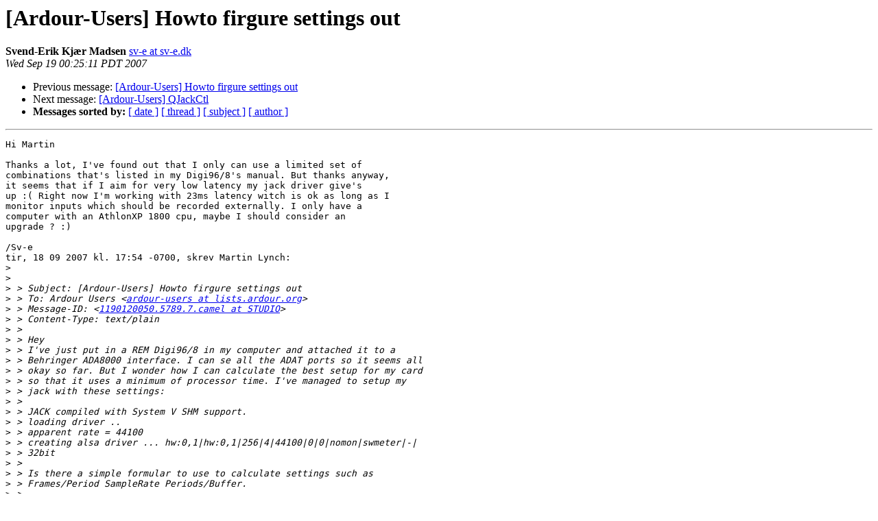

--- FILE ---
content_type: text/html
request_url: http://lists.ardour.org/pipermail/ardour-users-ardour.org/2007-September/020428.html
body_size: 1960
content:
<!DOCTYPE HTML PUBLIC "-//W3C//DTD HTML 4.01 Transitional//EN">
<HTML>
 <HEAD>
   <TITLE> [Ardour-Users] Howto firgure settings out
   </TITLE>
   <LINK REL="Index" HREF="index.html" >
   <LINK REL="made" HREF="mailto:ardour-users%40lists.ardour.org?Subject=Re%3A%20%5BArdour-Users%5D%20Howto%20firgure%20settings%20out&In-Reply-To=%3C1190186711.5552.13.camel%40STUDIO%3E">
   <META NAME="robots" CONTENT="index,nofollow">
   <style type="text/css">
       pre {
           white-space: pre-wrap;       /* css-2.1, curent FF, Opera, Safari */
           }
   </style>
   <META http-equiv="Content-Type" content="text/html; charset=us-ascii">
   <LINK REL="Previous"  HREF="020427.html">
   <LINK REL="Next"  HREF="020429.html">
 </HEAD>
 <BODY BGCOLOR="#ffffff">
   <H1>[Ardour-Users] Howto firgure settings out</H1>
<!--htdig_noindex-->
    <B>Svend-Erik Kj&#230;r Madsen</B> 
    <A HREF="mailto:ardour-users%40lists.ardour.org?Subject=Re%3A%20%5BArdour-Users%5D%20Howto%20firgure%20settings%20out&In-Reply-To=%3C1190186711.5552.13.camel%40STUDIO%3E"
       TITLE="[Ardour-Users] Howto firgure settings out">sv-e at sv-e.dk
       </A><BR>
    <I>Wed Sep 19 00:25:11 PDT 2007</I>
    <P><UL>
        <LI>Previous message: <A HREF="020427.html">[Ardour-Users] Howto firgure settings out
</A></li>
        <LI>Next message: <A HREF="020429.html">[Ardour-Users] QJackCtl
</A></li>
         <LI> <B>Messages sorted by:</B> 
              <a href="date.html#20428">[ date ]</a>
              <a href="thread.html#20428">[ thread ]</a>
              <a href="subject.html#20428">[ subject ]</a>
              <a href="author.html#20428">[ author ]</a>
         </LI>
       </UL>
    <HR>  
<!--/htdig_noindex-->
<!--beginarticle-->
<PRE>Hi Martin

Thanks a lot, I've found out that I only can use a limited set of
combinations that's listed in my Digi96/8's manual. But thanks anyway,
it seems that if I aim for very low latency my jack driver give's
up :( Right now I'm working with 23ms latency witch is ok as long as I
monitor inputs which should be recorded externally. I only have a
computer with an AthlonXP 1800 cpu, maybe I should consider an
upgrade ? :)

/Sv-e
tir, 18 09 2007 kl. 17:54 -0700, skrev Martin Lynch:
&gt;<i> 
</I>&gt;<i> 
</I>&gt;<i> &gt; Subject: [Ardour-Users] Howto firgure settings out
</I>&gt;<i> &gt; To: Ardour Users &lt;<A HREF="http://lists.ardour.org/listinfo.cgi/ardour-users-ardour.org">ardour-users at lists.ardour.org</A>&gt;
</I>&gt;<i> &gt; Message-ID: &lt;<A HREF="http://lists.ardour.org/listinfo.cgi/ardour-users-ardour.org">1190120050.5789.7.camel at STUDIO</A>&gt;
</I>&gt;<i> &gt; Content-Type: text/plain
</I>&gt;<i> &gt; 
</I>&gt;<i> &gt; Hey
</I>&gt;<i> &gt; I've just put in a REM Digi96/8 in my computer and attached it to a
</I>&gt;<i> &gt; Behringer ADA8000 interface. I can se all the ADAT ports so it seems all
</I>&gt;<i> &gt; okay so far. But I wonder how I can calculate the best setup for my card
</I>&gt;<i> &gt; so that it uses a minimum of processor time. I've managed to setup my
</I>&gt;<i> &gt; jack with these settings:
</I>&gt;<i> &gt; 
</I>&gt;<i> &gt; JACK compiled with System V SHM support.
</I>&gt;<i> &gt; loading driver ..
</I>&gt;<i> &gt; apparent rate = 44100
</I>&gt;<i> &gt; creating alsa driver ... hw:0,1|hw:0,1|256|4|44100|0|0|nomon|swmeter|-|
</I>&gt;<i> &gt; 32bit
</I>&gt;<i> &gt; 
</I>&gt;<i> &gt; Is there a simple formular to use to calculate settings such as
</I>&gt;<i> &gt; Frames/Period SampleRate Periods/Buffer.
</I>&gt;<i> &gt; 
</I>&gt;<i> &gt; Thanks in advantage
</I>&gt;<i> &gt; 
</I>&gt;<i> &gt; /Sv-e
</I>&gt;<i> If what you mean is how to get the lowest latency, I believe the
</I>&gt;<i> formula is:
</I>&gt;<i> 
</I>&gt;<i> (frames per period X periods per buffer) / sample rate X 1000 =
</I>&gt;<i> latency in ms
</I>&gt;<i> 
</I>&gt;<i> Note Ardour often shows a different latency than JACK - not sure yet
</I>&gt;<i> why - initially I thought perhaps it was showing one way rather than
</I>&gt;<i> round trip latency, however my JACK latency shows 2.67ms while Ardour
</I>&gt;<i> shows 0.7ms...I choose to believe Ardour ; - )
</I>&gt;<i> 
</I>&gt;<i> Here's a simple calculator in OpenOffice attached...
</I>&gt;<i> 
</I>&gt;<i> 
</I>&gt;<i> 
</I>&gt;<i> _______________________________________________
</I>&gt;<i> Ardour-Users mailing list
</I>&gt;<i> <A HREF="http://lists.ardour.org/listinfo.cgi/ardour-users-ardour.org">ardour-users at lists.ardour.org</A>
</I>&gt;<i> <A HREF="http://lists.ardour.org/listinfo.cgi/ardour-users-ardour.org">http://lists.ardour.org/listinfo.cgi/ardour-users-ardour.org</A>
</I>

</PRE>

<!--endarticle-->
<!--htdig_noindex-->
    <HR>
    <P><UL>
        <!--threads-->
	<LI>Previous message: <A HREF="020427.html">[Ardour-Users] Howto firgure settings out
</A></li>
	<LI>Next message: <A HREF="020429.html">[Ardour-Users] QJackCtl
</A></li>
         <LI> <B>Messages sorted by:</B> 
              <a href="date.html#20428">[ date ]</a>
              <a href="thread.html#20428">[ thread ]</a>
              <a href="subject.html#20428">[ subject ]</a>
              <a href="author.html#20428">[ author ]</a>
         </LI>
       </UL>

<hr>
<a href="http://lists.ardour.org/listinfo.cgi/ardour-users-ardour.org">More information about the Ardour-Users
mailing list</a><br>
<!--/htdig_noindex-->
</body></html>
